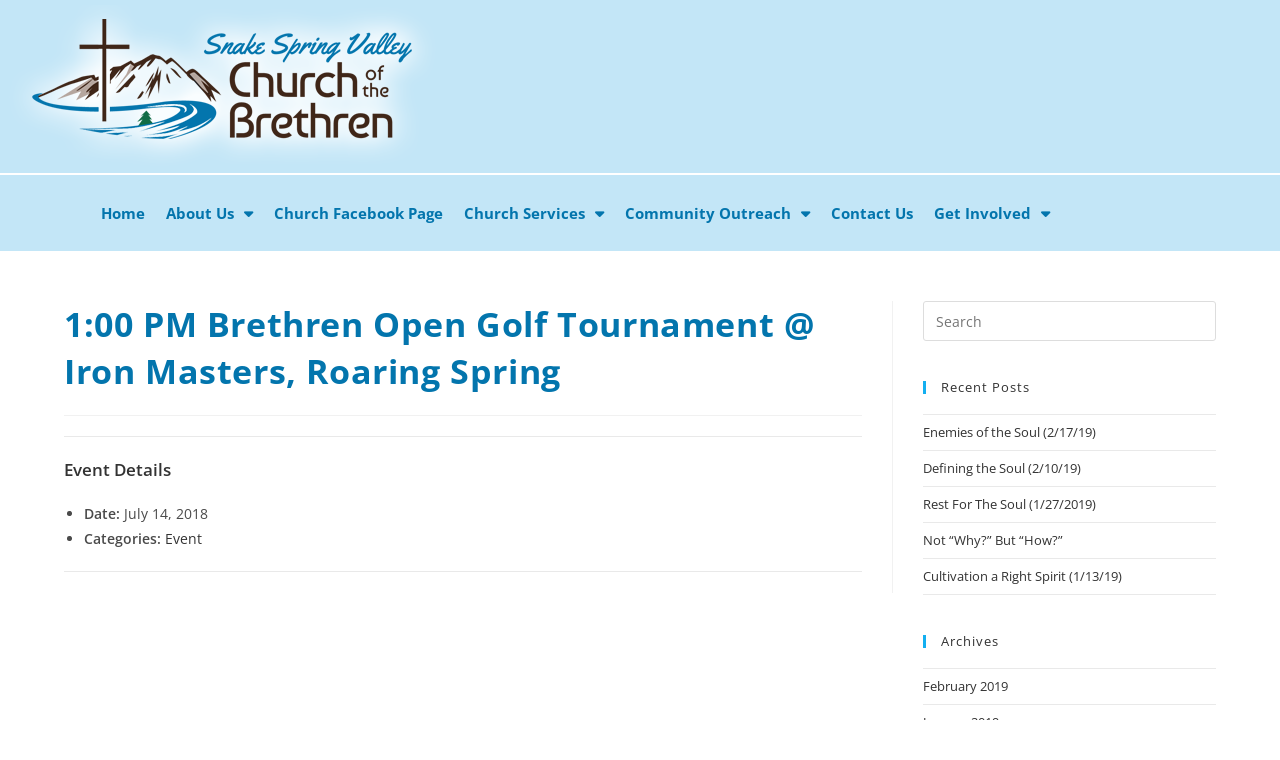

--- FILE ---
content_type: text/html; charset=UTF-8
request_url: https://ssvcob.com/events/event/100-pm-brethren-open-golf-tournament-iron-masters-roaring-spring/
body_size: 14635
content:
<!DOCTYPE html>
<html class="html" lang="en-US">
<head>
	<meta charset="UTF-8">
	<link rel="profile" href="https://gmpg.org/xfn/11">

	<meta name='robots' content='index, follow, max-image-preview:large, max-snippet:-1, max-video-preview:-1' />
	<style>img:is([sizes="auto" i], [sizes^="auto," i]) { contain-intrinsic-size: 3000px 1500px }</style>
	<meta name="viewport" content="width=device-width, initial-scale=1">
	<!-- This site is optimized with the Yoast SEO plugin v26.8 - https://yoast.com/product/yoast-seo-wordpress/ -->
	<title>1:00 PM Brethren Open Golf Tournament @ Iron Masters, Roaring Spring - Snake Spring Valley Church of the Brethren</title>
	<link rel="canonical" href="https://ssvcob.com/events/event/100-pm-brethren-open-golf-tournament-iron-masters-roaring-spring/" />
	<meta property="og:locale" content="en_US" />
	<meta property="og:type" content="article" />
	<meta property="og:title" content="1:00 PM Brethren Open Golf Tournament @ Iron Masters, Roaring Spring - Snake Spring Valley Church of the Brethren" />
	<meta property="og:description" content="Event Details Date: July 14, 2018 Categories: Event" />
	<meta property="og:url" content="https://ssvcob.com/events/event/100-pm-brethren-open-golf-tournament-iron-masters-roaring-spring/" />
	<meta property="og:site_name" content="Snake Spring Valley Church of the Brethren" />
	<meta name="twitter:card" content="summary_large_image" />
	<script type="application/ld+json" class="yoast-schema-graph">{"@context":"https://schema.org","@graph":[{"@type":"WebPage","@id":"https://ssvcob.com/events/event/100-pm-brethren-open-golf-tournament-iron-masters-roaring-spring/","url":"https://ssvcob.com/events/event/100-pm-brethren-open-golf-tournament-iron-masters-roaring-spring/","name":"1:00 PM Brethren Open Golf Tournament @ Iron Masters, Roaring Spring - Snake Spring Valley Church of the Brethren","isPartOf":{"@id":"https://ssvcob.com/#website"},"datePublished":"2018-07-13T15:15:11+00:00","breadcrumb":{"@id":"https://ssvcob.com/events/event/100-pm-brethren-open-golf-tournament-iron-masters-roaring-spring/#breadcrumb"},"inLanguage":"en-US","potentialAction":[{"@type":"ReadAction","target":["https://ssvcob.com/events/event/100-pm-brethren-open-golf-tournament-iron-masters-roaring-spring/"]}]},{"@type":"BreadcrumbList","@id":"https://ssvcob.com/events/event/100-pm-brethren-open-golf-tournament-iron-masters-roaring-spring/#breadcrumb","itemListElement":[{"@type":"ListItem","position":1,"name":"Home","item":"https://ssvcob.com/"},{"@type":"ListItem","position":2,"name":"Events","item":"https://ssvcob.com/events/event/"},{"@type":"ListItem","position":3,"name":"1:00 PM Brethren Open Golf Tournament @ Iron Masters, Roaring Spring"}]},{"@type":"WebSite","@id":"https://ssvcob.com/#website","url":"https://ssvcob.com/","name":"Snake Spring Valley Church of the Brethren","description":"","potentialAction":[{"@type":"SearchAction","target":{"@type":"EntryPoint","urlTemplate":"https://ssvcob.com/?s={search_term_string}"},"query-input":{"@type":"PropertyValueSpecification","valueRequired":true,"valueName":"search_term_string"}}],"inLanguage":"en-US"}]}</script>
	<!-- / Yoast SEO plugin. -->


<link rel='dns-prefetch' href='//fonts.googleapis.com' />
<link rel="alternate" type="application/rss+xml" title="Snake Spring Valley Church of the Brethren &raquo; Feed" href="https://ssvcob.com/feed/" />
<script>
window._wpemojiSettings = {"baseUrl":"https:\/\/s.w.org\/images\/core\/emoji\/16.0.1\/72x72\/","ext":".png","svgUrl":"https:\/\/s.w.org\/images\/core\/emoji\/16.0.1\/svg\/","svgExt":".svg","source":{"concatemoji":"https:\/\/ssvcob.com\/wp-includes\/js\/wp-emoji-release.min.js?ver=6.8.3"}};
/*! This file is auto-generated */
!function(s,n){var o,i,e;function c(e){try{var t={supportTests:e,timestamp:(new Date).valueOf()};sessionStorage.setItem(o,JSON.stringify(t))}catch(e){}}function p(e,t,n){e.clearRect(0,0,e.canvas.width,e.canvas.height),e.fillText(t,0,0);var t=new Uint32Array(e.getImageData(0,0,e.canvas.width,e.canvas.height).data),a=(e.clearRect(0,0,e.canvas.width,e.canvas.height),e.fillText(n,0,0),new Uint32Array(e.getImageData(0,0,e.canvas.width,e.canvas.height).data));return t.every(function(e,t){return e===a[t]})}function u(e,t){e.clearRect(0,0,e.canvas.width,e.canvas.height),e.fillText(t,0,0);for(var n=e.getImageData(16,16,1,1),a=0;a<n.data.length;a++)if(0!==n.data[a])return!1;return!0}function f(e,t,n,a){switch(t){case"flag":return n(e,"\ud83c\udff3\ufe0f\u200d\u26a7\ufe0f","\ud83c\udff3\ufe0f\u200b\u26a7\ufe0f")?!1:!n(e,"\ud83c\udde8\ud83c\uddf6","\ud83c\udde8\u200b\ud83c\uddf6")&&!n(e,"\ud83c\udff4\udb40\udc67\udb40\udc62\udb40\udc65\udb40\udc6e\udb40\udc67\udb40\udc7f","\ud83c\udff4\u200b\udb40\udc67\u200b\udb40\udc62\u200b\udb40\udc65\u200b\udb40\udc6e\u200b\udb40\udc67\u200b\udb40\udc7f");case"emoji":return!a(e,"\ud83e\udedf")}return!1}function g(e,t,n,a){var r="undefined"!=typeof WorkerGlobalScope&&self instanceof WorkerGlobalScope?new OffscreenCanvas(300,150):s.createElement("canvas"),o=r.getContext("2d",{willReadFrequently:!0}),i=(o.textBaseline="top",o.font="600 32px Arial",{});return e.forEach(function(e){i[e]=t(o,e,n,a)}),i}function t(e){var t=s.createElement("script");t.src=e,t.defer=!0,s.head.appendChild(t)}"undefined"!=typeof Promise&&(o="wpEmojiSettingsSupports",i=["flag","emoji"],n.supports={everything:!0,everythingExceptFlag:!0},e=new Promise(function(e){s.addEventListener("DOMContentLoaded",e,{once:!0})}),new Promise(function(t){var n=function(){try{var e=JSON.parse(sessionStorage.getItem(o));if("object"==typeof e&&"number"==typeof e.timestamp&&(new Date).valueOf()<e.timestamp+604800&&"object"==typeof e.supportTests)return e.supportTests}catch(e){}return null}();if(!n){if("undefined"!=typeof Worker&&"undefined"!=typeof OffscreenCanvas&&"undefined"!=typeof URL&&URL.createObjectURL&&"undefined"!=typeof Blob)try{var e="postMessage("+g.toString()+"("+[JSON.stringify(i),f.toString(),p.toString(),u.toString()].join(",")+"));",a=new Blob([e],{type:"text/javascript"}),r=new Worker(URL.createObjectURL(a),{name:"wpTestEmojiSupports"});return void(r.onmessage=function(e){c(n=e.data),r.terminate(),t(n)})}catch(e){}c(n=g(i,f,p,u))}t(n)}).then(function(e){for(var t in e)n.supports[t]=e[t],n.supports.everything=n.supports.everything&&n.supports[t],"flag"!==t&&(n.supports.everythingExceptFlag=n.supports.everythingExceptFlag&&n.supports[t]);n.supports.everythingExceptFlag=n.supports.everythingExceptFlag&&!n.supports.flag,n.DOMReady=!1,n.readyCallback=function(){n.DOMReady=!0}}).then(function(){return e}).then(function(){var e;n.supports.everything||(n.readyCallback(),(e=n.source||{}).concatemoji?t(e.concatemoji):e.wpemoji&&e.twemoji&&(t(e.twemoji),t(e.wpemoji)))}))}((window,document),window._wpemojiSettings);
</script>
<link rel='stylesheet' id='eo-leaflet.js-css' href='https://ssvcob.com/wp-content/plugins/event-organiser/lib/leaflet/leaflet.min.css?ver=1.4.0' media='all' />
<style id='eo-leaflet.js-inline-css'>
.leaflet-popup-close-button{box-shadow:none!important;}
</style>
<link rel='stylesheet' id='formidable-css' href='https://ssvcob.com/wp-content/plugins/formidable/css/formidableforms.css?ver=1141102' media='all' />
<style id='wp-emoji-styles-inline-css'>

	img.wp-smiley, img.emoji {
		display: inline !important;
		border: none !important;
		box-shadow: none !important;
		height: 1em !important;
		width: 1em !important;
		margin: 0 0.07em !important;
		vertical-align: -0.1em !important;
		background: none !important;
		padding: 0 !important;
	}
</style>
<link rel='stylesheet' id='wp-block-library-css' href='https://ssvcob.com/wp-includes/css/dist/block-library/style.min.css?ver=6.8.3' media='all' />
<style id='wp-block-library-theme-inline-css'>
.wp-block-audio :where(figcaption){color:#555;font-size:13px;text-align:center}.is-dark-theme .wp-block-audio :where(figcaption){color:#ffffffa6}.wp-block-audio{margin:0 0 1em}.wp-block-code{border:1px solid #ccc;border-radius:4px;font-family:Menlo,Consolas,monaco,monospace;padding:.8em 1em}.wp-block-embed :where(figcaption){color:#555;font-size:13px;text-align:center}.is-dark-theme .wp-block-embed :where(figcaption){color:#ffffffa6}.wp-block-embed{margin:0 0 1em}.blocks-gallery-caption{color:#555;font-size:13px;text-align:center}.is-dark-theme .blocks-gallery-caption{color:#ffffffa6}:root :where(.wp-block-image figcaption){color:#555;font-size:13px;text-align:center}.is-dark-theme :root :where(.wp-block-image figcaption){color:#ffffffa6}.wp-block-image{margin:0 0 1em}.wp-block-pullquote{border-bottom:4px solid;border-top:4px solid;color:currentColor;margin-bottom:1.75em}.wp-block-pullquote cite,.wp-block-pullquote footer,.wp-block-pullquote__citation{color:currentColor;font-size:.8125em;font-style:normal;text-transform:uppercase}.wp-block-quote{border-left:.25em solid;margin:0 0 1.75em;padding-left:1em}.wp-block-quote cite,.wp-block-quote footer{color:currentColor;font-size:.8125em;font-style:normal;position:relative}.wp-block-quote:where(.has-text-align-right){border-left:none;border-right:.25em solid;padding-left:0;padding-right:1em}.wp-block-quote:where(.has-text-align-center){border:none;padding-left:0}.wp-block-quote.is-large,.wp-block-quote.is-style-large,.wp-block-quote:where(.is-style-plain){border:none}.wp-block-search .wp-block-search__label{font-weight:700}.wp-block-search__button{border:1px solid #ccc;padding:.375em .625em}:where(.wp-block-group.has-background){padding:1.25em 2.375em}.wp-block-separator.has-css-opacity{opacity:.4}.wp-block-separator{border:none;border-bottom:2px solid;margin-left:auto;margin-right:auto}.wp-block-separator.has-alpha-channel-opacity{opacity:1}.wp-block-separator:not(.is-style-wide):not(.is-style-dots){width:100px}.wp-block-separator.has-background:not(.is-style-dots){border-bottom:none;height:1px}.wp-block-separator.has-background:not(.is-style-wide):not(.is-style-dots){height:2px}.wp-block-table{margin:0 0 1em}.wp-block-table td,.wp-block-table th{word-break:normal}.wp-block-table :where(figcaption){color:#555;font-size:13px;text-align:center}.is-dark-theme .wp-block-table :where(figcaption){color:#ffffffa6}.wp-block-video :where(figcaption){color:#555;font-size:13px;text-align:center}.is-dark-theme .wp-block-video :where(figcaption){color:#ffffffa6}.wp-block-video{margin:0 0 1em}:root :where(.wp-block-template-part.has-background){margin-bottom:0;margin-top:0;padding:1.25em 2.375em}
</style>
<style id='classic-theme-styles-inline-css'>
/*! This file is auto-generated */
.wp-block-button__link{color:#fff;background-color:#32373c;border-radius:9999px;box-shadow:none;text-decoration:none;padding:calc(.667em + 2px) calc(1.333em + 2px);font-size:1.125em}.wp-block-file__button{background:#32373c;color:#fff;text-decoration:none}
</style>
<style id='global-styles-inline-css'>
:root{--wp--preset--aspect-ratio--square: 1;--wp--preset--aspect-ratio--4-3: 4/3;--wp--preset--aspect-ratio--3-4: 3/4;--wp--preset--aspect-ratio--3-2: 3/2;--wp--preset--aspect-ratio--2-3: 2/3;--wp--preset--aspect-ratio--16-9: 16/9;--wp--preset--aspect-ratio--9-16: 9/16;--wp--preset--color--black: #000000;--wp--preset--color--cyan-bluish-gray: #abb8c3;--wp--preset--color--white: #ffffff;--wp--preset--color--pale-pink: #f78da7;--wp--preset--color--vivid-red: #cf2e2e;--wp--preset--color--luminous-vivid-orange: #ff6900;--wp--preset--color--luminous-vivid-amber: #fcb900;--wp--preset--color--light-green-cyan: #7bdcb5;--wp--preset--color--vivid-green-cyan: #00d084;--wp--preset--color--pale-cyan-blue: #8ed1fc;--wp--preset--color--vivid-cyan-blue: #0693e3;--wp--preset--color--vivid-purple: #9b51e0;--wp--preset--gradient--vivid-cyan-blue-to-vivid-purple: linear-gradient(135deg,rgba(6,147,227,1) 0%,rgb(155,81,224) 100%);--wp--preset--gradient--light-green-cyan-to-vivid-green-cyan: linear-gradient(135deg,rgb(122,220,180) 0%,rgb(0,208,130) 100%);--wp--preset--gradient--luminous-vivid-amber-to-luminous-vivid-orange: linear-gradient(135deg,rgba(252,185,0,1) 0%,rgba(255,105,0,1) 100%);--wp--preset--gradient--luminous-vivid-orange-to-vivid-red: linear-gradient(135deg,rgba(255,105,0,1) 0%,rgb(207,46,46) 100%);--wp--preset--gradient--very-light-gray-to-cyan-bluish-gray: linear-gradient(135deg,rgb(238,238,238) 0%,rgb(169,184,195) 100%);--wp--preset--gradient--cool-to-warm-spectrum: linear-gradient(135deg,rgb(74,234,220) 0%,rgb(151,120,209) 20%,rgb(207,42,186) 40%,rgb(238,44,130) 60%,rgb(251,105,98) 80%,rgb(254,248,76) 100%);--wp--preset--gradient--blush-light-purple: linear-gradient(135deg,rgb(255,206,236) 0%,rgb(152,150,240) 100%);--wp--preset--gradient--blush-bordeaux: linear-gradient(135deg,rgb(254,205,165) 0%,rgb(254,45,45) 50%,rgb(107,0,62) 100%);--wp--preset--gradient--luminous-dusk: linear-gradient(135deg,rgb(255,203,112) 0%,rgb(199,81,192) 50%,rgb(65,88,208) 100%);--wp--preset--gradient--pale-ocean: linear-gradient(135deg,rgb(255,245,203) 0%,rgb(182,227,212) 50%,rgb(51,167,181) 100%);--wp--preset--gradient--electric-grass: linear-gradient(135deg,rgb(202,248,128) 0%,rgb(113,206,126) 100%);--wp--preset--gradient--midnight: linear-gradient(135deg,rgb(2,3,129) 0%,rgb(40,116,252) 100%);--wp--preset--font-size--small: 13px;--wp--preset--font-size--medium: 20px;--wp--preset--font-size--large: 36px;--wp--preset--font-size--x-large: 42px;--wp--preset--spacing--20: 0.44rem;--wp--preset--spacing--30: 0.67rem;--wp--preset--spacing--40: 1rem;--wp--preset--spacing--50: 1.5rem;--wp--preset--spacing--60: 2.25rem;--wp--preset--spacing--70: 3.38rem;--wp--preset--spacing--80: 5.06rem;--wp--preset--shadow--natural: 6px 6px 9px rgba(0, 0, 0, 0.2);--wp--preset--shadow--deep: 12px 12px 50px rgba(0, 0, 0, 0.4);--wp--preset--shadow--sharp: 6px 6px 0px rgba(0, 0, 0, 0.2);--wp--preset--shadow--outlined: 6px 6px 0px -3px rgba(255, 255, 255, 1), 6px 6px rgba(0, 0, 0, 1);--wp--preset--shadow--crisp: 6px 6px 0px rgba(0, 0, 0, 1);}:where(.is-layout-flex){gap: 0.5em;}:where(.is-layout-grid){gap: 0.5em;}body .is-layout-flex{display: flex;}.is-layout-flex{flex-wrap: wrap;align-items: center;}.is-layout-flex > :is(*, div){margin: 0;}body .is-layout-grid{display: grid;}.is-layout-grid > :is(*, div){margin: 0;}:where(.wp-block-columns.is-layout-flex){gap: 2em;}:where(.wp-block-columns.is-layout-grid){gap: 2em;}:where(.wp-block-post-template.is-layout-flex){gap: 1.25em;}:where(.wp-block-post-template.is-layout-grid){gap: 1.25em;}.has-black-color{color: var(--wp--preset--color--black) !important;}.has-cyan-bluish-gray-color{color: var(--wp--preset--color--cyan-bluish-gray) !important;}.has-white-color{color: var(--wp--preset--color--white) !important;}.has-pale-pink-color{color: var(--wp--preset--color--pale-pink) !important;}.has-vivid-red-color{color: var(--wp--preset--color--vivid-red) !important;}.has-luminous-vivid-orange-color{color: var(--wp--preset--color--luminous-vivid-orange) !important;}.has-luminous-vivid-amber-color{color: var(--wp--preset--color--luminous-vivid-amber) !important;}.has-light-green-cyan-color{color: var(--wp--preset--color--light-green-cyan) !important;}.has-vivid-green-cyan-color{color: var(--wp--preset--color--vivid-green-cyan) !important;}.has-pale-cyan-blue-color{color: var(--wp--preset--color--pale-cyan-blue) !important;}.has-vivid-cyan-blue-color{color: var(--wp--preset--color--vivid-cyan-blue) !important;}.has-vivid-purple-color{color: var(--wp--preset--color--vivid-purple) !important;}.has-black-background-color{background-color: var(--wp--preset--color--black) !important;}.has-cyan-bluish-gray-background-color{background-color: var(--wp--preset--color--cyan-bluish-gray) !important;}.has-white-background-color{background-color: var(--wp--preset--color--white) !important;}.has-pale-pink-background-color{background-color: var(--wp--preset--color--pale-pink) !important;}.has-vivid-red-background-color{background-color: var(--wp--preset--color--vivid-red) !important;}.has-luminous-vivid-orange-background-color{background-color: var(--wp--preset--color--luminous-vivid-orange) !important;}.has-luminous-vivid-amber-background-color{background-color: var(--wp--preset--color--luminous-vivid-amber) !important;}.has-light-green-cyan-background-color{background-color: var(--wp--preset--color--light-green-cyan) !important;}.has-vivid-green-cyan-background-color{background-color: var(--wp--preset--color--vivid-green-cyan) !important;}.has-pale-cyan-blue-background-color{background-color: var(--wp--preset--color--pale-cyan-blue) !important;}.has-vivid-cyan-blue-background-color{background-color: var(--wp--preset--color--vivid-cyan-blue) !important;}.has-vivid-purple-background-color{background-color: var(--wp--preset--color--vivid-purple) !important;}.has-black-border-color{border-color: var(--wp--preset--color--black) !important;}.has-cyan-bluish-gray-border-color{border-color: var(--wp--preset--color--cyan-bluish-gray) !important;}.has-white-border-color{border-color: var(--wp--preset--color--white) !important;}.has-pale-pink-border-color{border-color: var(--wp--preset--color--pale-pink) !important;}.has-vivid-red-border-color{border-color: var(--wp--preset--color--vivid-red) !important;}.has-luminous-vivid-orange-border-color{border-color: var(--wp--preset--color--luminous-vivid-orange) !important;}.has-luminous-vivid-amber-border-color{border-color: var(--wp--preset--color--luminous-vivid-amber) !important;}.has-light-green-cyan-border-color{border-color: var(--wp--preset--color--light-green-cyan) !important;}.has-vivid-green-cyan-border-color{border-color: var(--wp--preset--color--vivid-green-cyan) !important;}.has-pale-cyan-blue-border-color{border-color: var(--wp--preset--color--pale-cyan-blue) !important;}.has-vivid-cyan-blue-border-color{border-color: var(--wp--preset--color--vivid-cyan-blue) !important;}.has-vivid-purple-border-color{border-color: var(--wp--preset--color--vivid-purple) !important;}.has-vivid-cyan-blue-to-vivid-purple-gradient-background{background: var(--wp--preset--gradient--vivid-cyan-blue-to-vivid-purple) !important;}.has-light-green-cyan-to-vivid-green-cyan-gradient-background{background: var(--wp--preset--gradient--light-green-cyan-to-vivid-green-cyan) !important;}.has-luminous-vivid-amber-to-luminous-vivid-orange-gradient-background{background: var(--wp--preset--gradient--luminous-vivid-amber-to-luminous-vivid-orange) !important;}.has-luminous-vivid-orange-to-vivid-red-gradient-background{background: var(--wp--preset--gradient--luminous-vivid-orange-to-vivid-red) !important;}.has-very-light-gray-to-cyan-bluish-gray-gradient-background{background: var(--wp--preset--gradient--very-light-gray-to-cyan-bluish-gray) !important;}.has-cool-to-warm-spectrum-gradient-background{background: var(--wp--preset--gradient--cool-to-warm-spectrum) !important;}.has-blush-light-purple-gradient-background{background: var(--wp--preset--gradient--blush-light-purple) !important;}.has-blush-bordeaux-gradient-background{background: var(--wp--preset--gradient--blush-bordeaux) !important;}.has-luminous-dusk-gradient-background{background: var(--wp--preset--gradient--luminous-dusk) !important;}.has-pale-ocean-gradient-background{background: var(--wp--preset--gradient--pale-ocean) !important;}.has-electric-grass-gradient-background{background: var(--wp--preset--gradient--electric-grass) !important;}.has-midnight-gradient-background{background: var(--wp--preset--gradient--midnight) !important;}.has-small-font-size{font-size: var(--wp--preset--font-size--small) !important;}.has-medium-font-size{font-size: var(--wp--preset--font-size--medium) !important;}.has-large-font-size{font-size: var(--wp--preset--font-size--large) !important;}.has-x-large-font-size{font-size: var(--wp--preset--font-size--x-large) !important;}
:where(.wp-block-post-template.is-layout-flex){gap: 1.25em;}:where(.wp-block-post-template.is-layout-grid){gap: 1.25em;}
:where(.wp-block-columns.is-layout-flex){gap: 2em;}:where(.wp-block-columns.is-layout-grid){gap: 2em;}
:root :where(.wp-block-pullquote){font-size: 1.5em;line-height: 1.6;}
</style>
<link rel='stylesheet' id='oceanwp-style-css' href='https://ssvcob.com/wp-content/themes/oceanwp/assets/css/style.min.css?ver=3.0' media='all' />
<link rel='stylesheet' id='child-style-css' href='https://ssvcob.com/wp-content/themes/EZTOUSE/style.css?ver=6.8.3' media='all' />
<link rel='stylesheet' id='elementor-frontend-css' href='https://ssvcob.com/wp-content/plugins/elementor/assets/css/frontend.min.css?ver=3.34.2' media='all' />
<link rel='stylesheet' id='elementor-post-78-css' href='https://ssvcob.com/wp-content/uploads/elementor/css/post-78.css?ver=1769059804' media='all' />
<link rel='stylesheet' id='elementor-post-80-css' href='https://ssvcob.com/wp-content/uploads/elementor/css/post-80.css?ver=1769059804' media='all' />
<link rel='stylesheet' id='font-awesome-css' href='https://ssvcob.com/wp-content/themes/oceanwp/assets/fonts/fontawesome/css/all.min.css?ver=6.7.2' media='all' />
<link rel='stylesheet' id='simple-line-icons-css' href='https://ssvcob.com/wp-content/themes/oceanwp/assets/css/third/simple-line-icons.min.css?ver=2.4.0' media='all' />
<link rel='stylesheet' id='oceanwp-google-font-open-sans-css' href='//fonts.googleapis.com/css?family=Open+Sans%3A100%2C200%2C300%2C400%2C500%2C600%2C700%2C800%2C900%2C100i%2C200i%2C300i%2C400i%2C500i%2C600i%2C700i%2C800i%2C900i&#038;subset=latin&#038;display=swap&#038;ver=6.8.3' media='all' />
<link rel='stylesheet' id='oe-widgets-style-css' href='https://ssvcob.com/wp-content/plugins/ocean-extra/assets/css/widgets.css?ver=6.8.3' media='all' />
<link rel='stylesheet' id='osh-styles-css' href='https://ssvcob.com/wp-content/plugins/ocean-sticky-header/assets/css/style.min.css?ver=6.8.3' media='all' />
<link rel='stylesheet' id='elementor-gf-local-opensans-css' href='https://ssvcob.com/wp-content/uploads/elementor/google-fonts/css/opensans.css?ver=1742256630' media='all' />
<script src="https://ssvcob.com/wp-includes/js/jquery/jquery.min.js?ver=3.7.1" id="jquery-core-js"></script>
<script src="https://ssvcob.com/wp-includes/js/jquery/jquery-migrate.min.js?ver=3.4.1" id="jquery-migrate-js"></script>
<link rel="https://api.w.org/" href="https://ssvcob.com/wp-json/" /><link rel="EditURI" type="application/rsd+xml" title="RSD" href="https://ssvcob.com/xmlrpc.php?rsd" />
<link rel='shortlink' href='https://ssvcob.com/?p=1721' />
<link rel="alternate" title="oEmbed (JSON)" type="application/json+oembed" href="https://ssvcob.com/wp-json/oembed/1.0/embed?url=https%3A%2F%2Fssvcob.com%2Fevents%2Fevent%2F100-pm-brethren-open-golf-tournament-iron-masters-roaring-spring%2F" />
<link rel="alternate" title="oEmbed (XML)" type="text/xml+oembed" href="https://ssvcob.com/wp-json/oembed/1.0/embed?url=https%3A%2F%2Fssvcob.com%2Fevents%2Fevent%2F100-pm-brethren-open-golf-tournament-iron-masters-roaring-spring%2F&#038;format=xml" />
<script>document.documentElement.className += " js";</script>
<meta name="generator" content="Elementor 3.34.2; features: additional_custom_breakpoints; settings: css_print_method-external, google_font-enabled, font_display-auto">
			<style>
				.e-con.e-parent:nth-of-type(n+4):not(.e-lazyloaded):not(.e-no-lazyload),
				.e-con.e-parent:nth-of-type(n+4):not(.e-lazyloaded):not(.e-no-lazyload) * {
					background-image: none !important;
				}
				@media screen and (max-height: 1024px) {
					.e-con.e-parent:nth-of-type(n+3):not(.e-lazyloaded):not(.e-no-lazyload),
					.e-con.e-parent:nth-of-type(n+3):not(.e-lazyloaded):not(.e-no-lazyload) * {
						background-image: none !important;
					}
				}
				@media screen and (max-height: 640px) {
					.e-con.e-parent:nth-of-type(n+2):not(.e-lazyloaded):not(.e-no-lazyload),
					.e-con.e-parent:nth-of-type(n+2):not(.e-lazyloaded):not(.e-no-lazyload) * {
						background-image: none !important;
					}
				}
			</style>
			<link rel="icon" href="https://ssvcob.com/wp-content/uploads/2018/07/ssvcob-favicon.png" sizes="32x32" />
<link rel="icon" href="https://ssvcob.com/wp-content/uploads/2018/07/ssvcob-favicon.png" sizes="192x192" />
<link rel="apple-touch-icon" href="https://ssvcob.com/wp-content/uploads/2018/07/ssvcob-favicon.png" />
<meta name="msapplication-TileImage" content="https://ssvcob.com/wp-content/uploads/2018/07/ssvcob-favicon.png" />
		<style id="wp-custom-css">
			.single-post-title{font-family:'Open Sans',sans-serif;color:#0375ad;font-weight:700}.entry-content p,.blog-entry-summary p{color:black;font-family:'Open Sans',sans-serif}.blog-entry.large-entry .blog-entry-readmore a{border:1px solid #0375ad;background-color:#c3e6f7;color:black}h3{color:black;font-weight:700}		</style>
		<!-- OceanWP CSS -->
<style type="text/css">
/* Colors */body .theme-button,body input[type="submit"],body button[type="submit"],body button,body .button,body div.wpforms-container-full .wpforms-form input[type=submit],body div.wpforms-container-full .wpforms-form button[type=submit],body div.wpforms-container-full .wpforms-form .wpforms-page-button,.woocommerce-cart .wp-element-button,.woocommerce-checkout .wp-element-button,.wp-block-button__link{border-color:#ffffff}body .theme-button:hover,body input[type="submit"]:hover,body button[type="submit"]:hover,body button:hover,body .button:hover,body div.wpforms-container-full .wpforms-form input[type=submit]:hover,body div.wpforms-container-full .wpforms-form input[type=submit]:active,body div.wpforms-container-full .wpforms-form button[type=submit]:hover,body div.wpforms-container-full .wpforms-form button[type=submit]:active,body div.wpforms-container-full .wpforms-form .wpforms-page-button:hover,body div.wpforms-container-full .wpforms-form .wpforms-page-button:active,.woocommerce-cart .wp-element-button:hover,.woocommerce-checkout .wp-element-button:hover,.wp-block-button__link:hover{border-color:#ffffff}/* OceanWP Style Settings CSS */.theme-button,input[type="submit"],button[type="submit"],button,.button,body div.wpforms-container-full .wpforms-form input[type=submit],body div.wpforms-container-full .wpforms-form button[type=submit],body div.wpforms-container-full .wpforms-form .wpforms-page-button{border-style:solid}.theme-button,input[type="submit"],button[type="submit"],button,.button,body div.wpforms-container-full .wpforms-form input[type=submit],body div.wpforms-container-full .wpforms-form button[type=submit],body div.wpforms-container-full .wpforms-form .wpforms-page-button{border-width:1px}form input[type="text"],form input[type="password"],form input[type="email"],form input[type="url"],form input[type="date"],form input[type="month"],form input[type="time"],form input[type="datetime"],form input[type="datetime-local"],form input[type="week"],form input[type="number"],form input[type="search"],form input[type="tel"],form input[type="color"],form select,form textarea,.woocommerce .woocommerce-checkout .select2-container--default .select2-selection--single{border-style:solid}body div.wpforms-container-full .wpforms-form input[type=date],body div.wpforms-container-full .wpforms-form input[type=datetime],body div.wpforms-container-full .wpforms-form input[type=datetime-local],body div.wpforms-container-full .wpforms-form input[type=email],body div.wpforms-container-full .wpforms-form input[type=month],body div.wpforms-container-full .wpforms-form input[type=number],body div.wpforms-container-full .wpforms-form input[type=password],body div.wpforms-container-full .wpforms-form input[type=range],body div.wpforms-container-full .wpforms-form input[type=search],body div.wpforms-container-full .wpforms-form input[type=tel],body div.wpforms-container-full .wpforms-form input[type=text],body div.wpforms-container-full .wpforms-form input[type=time],body div.wpforms-container-full .wpforms-form input[type=url],body div.wpforms-container-full .wpforms-form input[type=week],body div.wpforms-container-full .wpforms-form select,body div.wpforms-container-full .wpforms-form textarea{border-style:solid}form input[type="text"],form input[type="password"],form input[type="email"],form input[type="url"],form input[type="date"],form input[type="month"],form input[type="time"],form input[type="datetime"],form input[type="datetime-local"],form input[type="week"],form input[type="number"],form input[type="search"],form input[type="tel"],form input[type="color"],form select,form textarea{border-radius:3px}body div.wpforms-container-full .wpforms-form input[type=date],body div.wpforms-container-full .wpforms-form input[type=datetime],body div.wpforms-container-full .wpforms-form input[type=datetime-local],body div.wpforms-container-full .wpforms-form input[type=email],body div.wpforms-container-full .wpforms-form input[type=month],body div.wpforms-container-full .wpforms-form input[type=number],body div.wpforms-container-full .wpforms-form input[type=password],body div.wpforms-container-full .wpforms-form input[type=range],body div.wpforms-container-full .wpforms-form input[type=search],body div.wpforms-container-full .wpforms-form input[type=tel],body div.wpforms-container-full .wpforms-form input[type=text],body div.wpforms-container-full .wpforms-form input[type=time],body div.wpforms-container-full .wpforms-form input[type=url],body div.wpforms-container-full .wpforms-form input[type=week],body div.wpforms-container-full .wpforms-form select,body div.wpforms-container-full .wpforms-form textarea{border-radius:3px}/* Header */#site-header,.has-transparent-header .is-sticky #site-header,.has-vh-transparent .is-sticky #site-header.vertical-header,#searchform-header-replace{background-color:rgba(255,255,255,0)}#site-header.has-header-media .overlay-header-media{background-color:rgba(0,0,0,0.5)}/* Blog CSS */.blog-entry.post .blog-entry-header .entry-title a{color:#0375ad}.ocean-single-post-header ul.meta-item li a:hover{color:#333333}/* Footer Widgets */#footer-widgets{padding:0}#footer-widgets{background-color:rgba(34,34,34,0)}/* Typography */body{font-size:14px;line-height:1.8}h1,h2,h3,h4,h5,h6,.theme-heading,.widget-title,.oceanwp-widget-recent-posts-title,.comment-reply-title,.entry-title,.sidebar-box .widget-title{line-height:1.4}h1{font-size:23px;line-height:1.4}h2{font-size:20px;line-height:1.4}h3{font-size:18px;line-height:1.4}h4{font-size:17px;line-height:1.4}h5{font-size:14px;line-height:1.4}h6{font-size:15px;line-height:1.4}.page-header .page-header-title,.page-header.background-image-page-header .page-header-title{font-size:32px;line-height:1.4}.page-header .page-subheading{font-size:15px;line-height:1.8}.site-breadcrumbs,.site-breadcrumbs a{font-size:13px;line-height:1.4}#top-bar-content,#top-bar-social-alt{font-size:12px;line-height:1.8}#site-logo a.site-logo-text{font-size:24px;line-height:1.8}.dropdown-menu ul li a.menu-link,#site-header.full_screen-header .fs-dropdown-menu ul.sub-menu li a{font-size:12px;line-height:1.2;letter-spacing:.6px}.sidr-class-dropdown-menu li a,a.sidr-class-toggle-sidr-close,#mobile-dropdown ul li a,body #mobile-fullscreen ul li a{font-size:15px;line-height:1.8}.blog-entry.post .blog-entry-header .entry-title a{font-family:'Open Sans';font-size:24px;line-height:1.4;font-weight:700}.ocean-single-post-header .single-post-title{font-size:34px;line-height:1.4;letter-spacing:.6px}.ocean-single-post-header ul.meta-item li,.ocean-single-post-header ul.meta-item li a{font-size:13px;line-height:1.4;letter-spacing:.6px}.ocean-single-post-header .post-author-name,.ocean-single-post-header .post-author-name a{font-size:14px;line-height:1.4;letter-spacing:.6px}.ocean-single-post-header .post-author-description{font-size:12px;line-height:1.4;letter-spacing:.6px}.single-post .entry-title{font-family:'Open Sans';line-height:1.4;letter-spacing:.6px;font-weight:700}.single-post ul.meta li,.single-post ul.meta li a{font-size:14px;line-height:1.4;letter-spacing:.6px}.sidebar-box .widget-title,.sidebar-box.widget_block .wp-block-heading{font-size:13px;line-height:1;letter-spacing:1px}#footer-widgets .footer-box .widget-title{font-size:13px;line-height:1;letter-spacing:1px}#footer-bottom #copyright{font-size:12px;line-height:1}#footer-bottom #footer-bottom-menu{font-size:12px;line-height:1}.woocommerce-store-notice.demo_store{line-height:2;letter-spacing:1.5px}.demo_store .woocommerce-store-notice__dismiss-link{line-height:2;letter-spacing:1.5px}.woocommerce ul.products li.product li.title h2,.woocommerce ul.products li.product li.title a{font-size:14px;line-height:1.5}.woocommerce ul.products li.product li.category,.woocommerce ul.products li.product li.category a{font-size:12px;line-height:1}.woocommerce ul.products li.product .price{font-size:18px;line-height:1}.woocommerce ul.products li.product .button,.woocommerce ul.products li.product .product-inner .added_to_cart{font-size:12px;line-height:1.5;letter-spacing:1px}.woocommerce ul.products li.owp-woo-cond-notice span,.woocommerce ul.products li.owp-woo-cond-notice a{font-size:16px;line-height:1;letter-spacing:1px;font-weight:600;text-transform:capitalize}.woocommerce div.product .product_title{font-size:24px;line-height:1.4;letter-spacing:.6px}.woocommerce div.product p.price{font-size:36px;line-height:1}.woocommerce .owp-btn-normal .summary form button.button,.woocommerce .owp-btn-big .summary form button.button,.woocommerce .owp-btn-very-big .summary form button.button{font-size:12px;line-height:1.5;letter-spacing:1px;text-transform:uppercase}.woocommerce div.owp-woo-single-cond-notice span,.woocommerce div.owp-woo-single-cond-notice a{font-size:18px;line-height:2;letter-spacing:1.5px;font-weight:600;text-transform:capitalize}.ocean-preloader--active .preloader-after-content{font-size:20px;line-height:1.8;letter-spacing:.6px}
</style></head>

<body class="wp-singular event-template-default single single-event postid-1721 wp-embed-responsive wp-theme-oceanwp wp-child-theme-EZTOUSE oceanwp-theme dropdown-mobile no-header-border default-breakpoint has-sidebar content-right-sidebar page-header-disabled has-breadcrumbs elementor-default elementor-kit-2252" itemscope="itemscope" itemtype="https://schema.org/WebPage">

	
	
	<div id="outer-wrap" class="site clr">

		<a class="skip-link screen-reader-text" href="#main">Skip to content</a>

		
		<div id="wrap" class="clr">

			
			
<header id="site-header" class="custom-header clr fixed-scroll fixed-header has-sticky-mobile" data-height="74" itemscope="itemscope" itemtype="https://schema.org/WPHeader" role="banner">

	
		

<div id="site-header-inner" class="clr">

			<div data-elementor-type="wp-post" data-elementor-id="78" class="elementor elementor-78 elementor-bc-flex-widget" data-elementor-post-type="oceanwp_library">
						<section class="elementor-section elementor-top-section elementor-element elementor-element-9f760de elementor-section-stretched elementor-section-boxed elementor-section-height-default elementor-section-height-default" data-id="9f760de" data-element_type="section" data-settings="{&quot;stretch_section&quot;:&quot;section-stretched&quot;,&quot;background_background&quot;:&quot;classic&quot;}">
						<div class="elementor-container elementor-column-gap-no">
					<div class="elementor-column elementor-col-100 elementor-top-column elementor-element elementor-element-db68744" data-id="db68744" data-element_type="column">
			<div class="elementor-widget-wrap elementor-element-populated">
						<div class="elementor-element elementor-element-03524c8 elementor-widget elementor-widget-image" data-id="03524c8" data-element_type="widget" data-widget_type="image.default">
				<div class="elementor-widget-container">
																<a href="http://ssvcob.com/">
							<img width="434" height="163" src="https://ssvcob.com/wp-content/uploads/2018/06/header-logo.png" class="attachment-large size-large wp-image-83" alt="" srcset="https://ssvcob.com/wp-content/uploads/2018/06/header-logo.png 434w, https://ssvcob.com/wp-content/uploads/2018/06/header-logo-300x113.png 300w" sizes="(max-width: 434px) 100vw, 434px" />								</a>
															</div>
				</div>
					</div>
		</div>
					</div>
		</section>
				<section class="elementor-section elementor-top-section elementor-element elementor-element-1e4ae38 owp-sticky elementor-section-boxed elementor-section-height-default elementor-section-height-default" data-id="1e4ae38" data-element_type="section" data-settings="{&quot;background_background&quot;:&quot;classic&quot;}">
						<div class="elementor-container elementor-column-gap-default">
					<div class="elementor-column elementor-col-100 elementor-top-column elementor-element elementor-element-1c8e6d2" data-id="1c8e6d2" data-element_type="column">
			<div class="elementor-widget-wrap elementor-element-populated">
						<div class="elementor-element elementor-element-736c507 elementor-nav-menu__align-center elementor-nav-menu--dropdown-tablet elementor-nav-menu__text-align-aside elementor-nav-menu--toggle elementor-nav-menu--burger elementor-widget elementor-widget-nav-menu" data-id="736c507" data-element_type="widget" data-settings="{&quot;layout&quot;:&quot;horizontal&quot;,&quot;submenu_icon&quot;:{&quot;value&quot;:&quot;&lt;i class=\&quot;fa fa-caret-down\&quot; aria-hidden=\&quot;true\&quot;&gt;&lt;\/i&gt;&quot;,&quot;library&quot;:&quot;fa-solid&quot;},&quot;toggle&quot;:&quot;burger&quot;}" data-widget_type="nav-menu.default">
				<div class="elementor-widget-container">
								<nav aria-label="Menu" class="elementor-nav-menu--main elementor-nav-menu__container elementor-nav-menu--layout-horizontal e--pointer-double-line e--animation-fade">
				<ul id="menu-1-736c507" class="elementor-nav-menu"><li class="menu-item menu-item-type-custom menu-item-object-custom menu-item-home menu-item-54"><a href="https://ssvcob.com/" class="elementor-item">Home</a></li>
<li class="menu-item menu-item-type-custom menu-item-object-custom menu-item-has-children menu-item-183"><a href="#" class="elementor-item elementor-item-anchor">About Us</a>
<ul class="sub-menu elementor-nav-menu--dropdown">
	<li class="menu-item menu-item-type-post_type menu-item-object-page menu-item-72"><a href="https://ssvcob.com/who-we-are/" class="elementor-sub-item">Who We Are</a></li>
	<li class="menu-item menu-item-type-post_type menu-item-object-page menu-item-73"><a href="https://ssvcob.com/worship/" class="elementor-sub-item">Worship</a></li>
	<li class="menu-item menu-item-type-post_type menu-item-object-page menu-item-62"><a href="https://ssvcob.com/faq/" class="elementor-sub-item">FAQ</a></li>
</ul>
</li>
<li class="menu-item menu-item-type-post_type menu-item-object-page menu-item-56"><a href="https://ssvcob.com/church-blog/" class="elementor-item">Church Facebook Page</a></li>
<li class="menu-item menu-item-type-custom menu-item-object-custom menu-item-has-children menu-item-184"><a href="#" class="elementor-item elementor-item-anchor">Church Services</a>
<ul class="sub-menu elementor-nav-menu--dropdown">
	<li class="menu-item menu-item-type-post_type menu-item-object-page menu-item-66"><a href="https://ssvcob.com/ministries/" class="elementor-sub-item">Ministries</a></li>
	<li class="menu-item menu-item-type-post_type menu-item-object-page menu-item-69"><a href="https://ssvcob.com/sunday-school/" class="elementor-sub-item">Sunday School</a></li>
	<li class="menu-item menu-item-type-post_type menu-item-object-page menu-item-55"><a href="https://ssvcob.com/bible-study/" class="elementor-sub-item">Bible Study</a></li>
	<li class="menu-item menu-item-type-post_type menu-item-object-page menu-item-74"><a href="https://ssvcob.com/youth-activities/" class="elementor-sub-item">Youth Activities</a></li>
	<li class="menu-item menu-item-type-post_type menu-item-object-page menu-item-70"><a href="https://ssvcob.com/vacation-bible-school/" class="elementor-sub-item">Vacation Bible School</a></li>
	<li class="menu-item menu-item-type-post_type menu-item-object-page menu-item-57"><a href="https://ssvcob.com/church-camp/" class="elementor-sub-item">Church Camp</a></li>
	<li class="menu-item menu-item-type-post_type menu-item-object-page menu-item-58"><a href="https://ssvcob.com/church-choirs/" class="elementor-sub-item">Church Choirs</a></li>
</ul>
</li>
<li class="menu-item menu-item-type-custom menu-item-object-custom menu-item-has-children menu-item-186"><a href="#" class="elementor-item elementor-item-anchor">Community Outreach</a>
<ul class="sub-menu elementor-nav-menu--dropdown">
	<li class="menu-item menu-item-type-post_type menu-item-object-page menu-item-77"><a href="https://ssvcob.com/congregational-life/" class="elementor-sub-item">Congregational Life</a></li>
	<li class="menu-item menu-item-type-post_type menu-item-object-page menu-item-165"><a href="https://ssvcob.com/events-calendar/" class="elementor-sub-item">Events Calendar</a></li>
	<li class="menu-item menu-item-type-post_type menu-item-object-page menu-item-59"><a href="https://ssvcob.com/community-resources/" class="elementor-sub-item">Community Resources</a></li>
</ul>
</li>
<li class="menu-item menu-item-type-post_type menu-item-object-page menu-item-60"><a href="https://ssvcob.com/contact-us/" class="elementor-item">Contact Us</a></li>
<li class="menu-item menu-item-type-custom menu-item-object-custom menu-item-has-children menu-item-187"><a href="#" class="elementor-item elementor-item-anchor">Get Involved</a>
<ul class="sub-menu elementor-nav-menu--dropdown">
	<li class="menu-item menu-item-type-post_type menu-item-object-page menu-item-64"><a href="https://ssvcob.com/give/" class="elementor-sub-item">Give</a></li>
	<li class="menu-item menu-item-type-post_type menu-item-object-page menu-item-68"><a href="https://ssvcob.com/serve/" class="elementor-sub-item">Serve</a></li>
</ul>
</li>
</ul>			</nav>
					<div class="elementor-menu-toggle" role="button" tabindex="0" aria-label="Menu Toggle" aria-expanded="false">
			<i aria-hidden="true" role="presentation" class="elementor-menu-toggle__icon--open eicon-menu-bar"></i><i aria-hidden="true" role="presentation" class="elementor-menu-toggle__icon--close eicon-close"></i>		</div>
					<nav class="elementor-nav-menu--dropdown elementor-nav-menu__container" aria-hidden="true">
				<ul id="menu-2-736c507" class="elementor-nav-menu"><li class="menu-item menu-item-type-custom menu-item-object-custom menu-item-home menu-item-54"><a href="https://ssvcob.com/" class="elementor-item" tabindex="-1">Home</a></li>
<li class="menu-item menu-item-type-custom menu-item-object-custom menu-item-has-children menu-item-183"><a href="#" class="elementor-item elementor-item-anchor" tabindex="-1">About Us</a>
<ul class="sub-menu elementor-nav-menu--dropdown">
	<li class="menu-item menu-item-type-post_type menu-item-object-page menu-item-72"><a href="https://ssvcob.com/who-we-are/" class="elementor-sub-item" tabindex="-1">Who We Are</a></li>
	<li class="menu-item menu-item-type-post_type menu-item-object-page menu-item-73"><a href="https://ssvcob.com/worship/" class="elementor-sub-item" tabindex="-1">Worship</a></li>
	<li class="menu-item menu-item-type-post_type menu-item-object-page menu-item-62"><a href="https://ssvcob.com/faq/" class="elementor-sub-item" tabindex="-1">FAQ</a></li>
</ul>
</li>
<li class="menu-item menu-item-type-post_type menu-item-object-page menu-item-56"><a href="https://ssvcob.com/church-blog/" class="elementor-item" tabindex="-1">Church Facebook Page</a></li>
<li class="menu-item menu-item-type-custom menu-item-object-custom menu-item-has-children menu-item-184"><a href="#" class="elementor-item elementor-item-anchor" tabindex="-1">Church Services</a>
<ul class="sub-menu elementor-nav-menu--dropdown">
	<li class="menu-item menu-item-type-post_type menu-item-object-page menu-item-66"><a href="https://ssvcob.com/ministries/" class="elementor-sub-item" tabindex="-1">Ministries</a></li>
	<li class="menu-item menu-item-type-post_type menu-item-object-page menu-item-69"><a href="https://ssvcob.com/sunday-school/" class="elementor-sub-item" tabindex="-1">Sunday School</a></li>
	<li class="menu-item menu-item-type-post_type menu-item-object-page menu-item-55"><a href="https://ssvcob.com/bible-study/" class="elementor-sub-item" tabindex="-1">Bible Study</a></li>
	<li class="menu-item menu-item-type-post_type menu-item-object-page menu-item-74"><a href="https://ssvcob.com/youth-activities/" class="elementor-sub-item" tabindex="-1">Youth Activities</a></li>
	<li class="menu-item menu-item-type-post_type menu-item-object-page menu-item-70"><a href="https://ssvcob.com/vacation-bible-school/" class="elementor-sub-item" tabindex="-1">Vacation Bible School</a></li>
	<li class="menu-item menu-item-type-post_type menu-item-object-page menu-item-57"><a href="https://ssvcob.com/church-camp/" class="elementor-sub-item" tabindex="-1">Church Camp</a></li>
	<li class="menu-item menu-item-type-post_type menu-item-object-page menu-item-58"><a href="https://ssvcob.com/church-choirs/" class="elementor-sub-item" tabindex="-1">Church Choirs</a></li>
</ul>
</li>
<li class="menu-item menu-item-type-custom menu-item-object-custom menu-item-has-children menu-item-186"><a href="#" class="elementor-item elementor-item-anchor" tabindex="-1">Community Outreach</a>
<ul class="sub-menu elementor-nav-menu--dropdown">
	<li class="menu-item menu-item-type-post_type menu-item-object-page menu-item-77"><a href="https://ssvcob.com/congregational-life/" class="elementor-sub-item" tabindex="-1">Congregational Life</a></li>
	<li class="menu-item menu-item-type-post_type menu-item-object-page menu-item-165"><a href="https://ssvcob.com/events-calendar/" class="elementor-sub-item" tabindex="-1">Events Calendar</a></li>
	<li class="menu-item menu-item-type-post_type menu-item-object-page menu-item-59"><a href="https://ssvcob.com/community-resources/" class="elementor-sub-item" tabindex="-1">Community Resources</a></li>
</ul>
</li>
<li class="menu-item menu-item-type-post_type menu-item-object-page menu-item-60"><a href="https://ssvcob.com/contact-us/" class="elementor-item" tabindex="-1">Contact Us</a></li>
<li class="menu-item menu-item-type-custom menu-item-object-custom menu-item-has-children menu-item-187"><a href="#" class="elementor-item elementor-item-anchor" tabindex="-1">Get Involved</a>
<ul class="sub-menu elementor-nav-menu--dropdown">
	<li class="menu-item menu-item-type-post_type menu-item-object-page menu-item-64"><a href="https://ssvcob.com/give/" class="elementor-sub-item" tabindex="-1">Give</a></li>
	<li class="menu-item menu-item-type-post_type menu-item-object-page menu-item-68"><a href="https://ssvcob.com/serve/" class="elementor-sub-item" tabindex="-1">Serve</a></li>
</ul>
</li>
</ul>			</nav>
						</div>
				</div>
					</div>
		</div>
					</div>
		</section>
				</div>
		
</div>


<div id="mobile-dropdown" class="clr" >

	<nav class="clr" itemscope="itemscope" itemtype="https://schema.org/SiteNavigationElement">

		<div class="menu"><li class="page_item page-item-29"><a href="https://ssvcob.com/bible-study/">Bible Study</a></li>
<li class="page_item page-item-35"><a href="https://ssvcob.com/church-camp/">Church Camp</a></li>
<li class="page_item page-item-37"><a href="https://ssvcob.com/church-choirs/">Church Choirs</a></li>
<li class="page_item page-item-22"><a href="https://ssvcob.com/church-blog/">Church Facebook Page</a></li>
<li class="page_item page-item-46"><a href="https://ssvcob.com/community-resources/">Community Resources</a></li>
<li class="page_item page-item-75"><a href="https://ssvcob.com/congregational-life/">Congregational Life</a></li>
<li class="page_item page-item-42"><a href="https://ssvcob.com/contact-us/">Contact Us</a></li>
<li class="page_item page-item-162"><a href="https://ssvcob.com/events-calendar/">Events Calendar</a></li>
<li class="page_item page-item-18"><a href="https://ssvcob.com/faq/">FAQ</a></li>
<li class="page_item page-item-2057"><a href="https://ssvcob.com/gallery-of-photos/">Gallery of Photos</a></li>
<li class="page_item page-item-50"><a href="https://ssvcob.com/give/">Give</a></li>
<li class="page_item page-item-11"><a href="https://ssvcob.com/">Home</a></li>
<li class="page_item page-item-25"><a href="https://ssvcob.com/ministries/">Ministries</a></li>
<li class="page_item page-item-52"><a href="https://ssvcob.com/serve/">Serve</a></li>
<li class="page_item page-item-27"><a href="https://ssvcob.com/sunday-school/">Sunday School</a></li>
<li class="page_item page-item-33"><a href="https://ssvcob.com/vacation-bible-school/">Vacation Bible School</a></li>
<li class="page_item page-item-13"><a href="https://ssvcob.com/who-we-are/">Who We Are</a></li>
<li class="page_item page-item-15"><a href="https://ssvcob.com/worship/">Worship</a></li>
<li class="page_item page-item-31"><a href="https://ssvcob.com/youth-activities/">Youth Activities</a></li>
</div>

<div id="mobile-menu-search" class="clr">
	<form aria-label="Search this website" method="get" action="https://ssvcob.com/" class="mobile-searchform">
		<input aria-label="Insert search query" value="" class="field" id="ocean-mobile-search-1" type="search" name="s" autocomplete="off" placeholder="Search" />
		<button aria-label="Submit search" type="submit" class="searchform-submit">
			<i class=" icon-magnifier" aria-hidden="true" role="img"></i>		</button>
					</form>
</div><!-- .mobile-menu-search -->

	</nav>

</div>


		
		
</header><!-- #site-header -->


			
			<main id="main" class="site-main clr"  role="main">

				
	
	<div id="content-wrap" class="container clr">

		
		<div id="primary" class="content-area clr">

			
			<div id="content" class="site-content clr">

				
				
<article id="post-1721">

	

<header class="entry-header clr">
	<h2 class="single-post-title entry-title" itemprop="headline">1:00 PM Brethren Open Golf Tournament @ Iron Masters, Roaring Spring</h2><!-- .single-post-title -->
</header><!-- .entry-header -->



<div class="entry-content clr" itemprop="text">
	
<div class="eventorganiser-event-meta">

	<hr>

	<!-- Event details -->
	<h4>Event Details</h4>

	<!-- Is event recurring or a single event -->
	
	<ul class="eo-event-meta">

					<!-- Single event -->
			<li><strong>Date:</strong> <time itemprop="startDate" datetime="2018-07-14">July 14, 2018</time></li>
		
		
					<li><strong>Categories:</strong> <a href="https://ssvcob.com/events/category/event/" rel="tag">Event</a></li>
		
		
		
		
	</ul>

	<!-- Does the event have a venue? -->
	

	<div style="clear:both"></div>

	<hr>

</div><!-- .entry-meta -->

</div><!-- .entry -->


</article>

				
			</div><!-- #content -->

			
		</div><!-- #primary -->

		

<aside id="right-sidebar" class="sidebar-container widget-area sidebar-primary" itemscope="itemscope" itemtype="https://schema.org/WPSideBar" role="complementary" aria-label="Primary Sidebar">

	
	<div id="right-sidebar-inner" class="clr">

		<div id="search-2" class="sidebar-box widget_search clr">
<form aria-label="Search this website" role="search" method="get" class="searchform" action="https://ssvcob.com/">	
	<input aria-label="Insert search query" type="search" id="ocean-search-form-2" class="field" autocomplete="off" placeholder="Search" name="s">
		</form>
</div>
		<div id="recent-posts-2" class="sidebar-box widget_recent_entries clr">
		<h4 class="widget-title">Recent Posts</h4>
		<ul>
											<li>
					<a href="https://ssvcob.com/enemies-of-the-soul-2-17-19/">Enemies of the Soul (2/17/19)</a>
									</li>
											<li>
					<a href="https://ssvcob.com/defining-the-soul-2-10-19/">Defining the Soul (2/10/19)</a>
									</li>
											<li>
					<a href="https://ssvcob.com/rest-for-the-soul-1-27-2019/">Rest For The Soul (1/27/2019)</a>
									</li>
											<li>
					<a href="https://ssvcob.com/not-why-but-how/">Not &#8220;Why?&#8221; But &#8220;How?&#8221;</a>
									</li>
											<li>
					<a href="https://ssvcob.com/cultivation-a-right-spirit-1-13-19/">Cultivation a Right Spirit (1/13/19)</a>
									</li>
					</ul>

		</div><div id="archives-2" class="sidebar-box widget_archive clr"><h4 class="widget-title">Archives</h4>
			<ul>
					<li><a href='https://ssvcob.com/2019/02/'>February 2019</a></li>
	<li><a href='https://ssvcob.com/2019/01/'>January 2019</a></li>
	<li><a href='https://ssvcob.com/2018/12/'>December 2018</a></li>
	<li><a href='https://ssvcob.com/2018/11/'>November 2018</a></li>
	<li><a href='https://ssvcob.com/2018/10/'>October 2018</a></li>
	<li><a href='https://ssvcob.com/2018/08/'>August 2018</a></li>
	<li><a href='https://ssvcob.com/2018/07/'>July 2018</a></li>
	<li><a href='https://ssvcob.com/2018/06/'>June 2018</a></li>
	<li><a href='https://ssvcob.com/2018/05/'>May 2018</a></li>
	<li><a href='https://ssvcob.com/2018/04/'>April 2018</a></li>
	<li><a href='https://ssvcob.com/2018/03/'>March 2018</a></li>
	<li><a href='https://ssvcob.com/2018/02/'>February 2018</a></li>
	<li><a href='https://ssvcob.com/2018/01/'>January 2018</a></li>
	<li><a href='https://ssvcob.com/2017/12/'>December 2017</a></li>
	<li><a href='https://ssvcob.com/2017/11/'>November 2017</a></li>
	<li><a href='https://ssvcob.com/2017/10/'>October 2017</a></li>
	<li><a href='https://ssvcob.com/2017/09/'>September 2017</a></li>
	<li><a href='https://ssvcob.com/2017/08/'>August 2017</a></li>
	<li><a href='https://ssvcob.com/2017/07/'>July 2017</a></li>
	<li><a href='https://ssvcob.com/2017/06/'>June 2017</a></li>
	<li><a href='https://ssvcob.com/2017/05/'>May 2017</a></li>
	<li><a href='https://ssvcob.com/2017/04/'>April 2017</a></li>
	<li><a href='https://ssvcob.com/2017/03/'>March 2017</a></li>
	<li><a href='https://ssvcob.com/2017/02/'>February 2017</a></li>
	<li><a href='https://ssvcob.com/2017/01/'>January 2017</a></li>
	<li><a href='https://ssvcob.com/2016/12/'>December 2016</a></li>
	<li><a href='https://ssvcob.com/2016/11/'>November 2016</a></li>
	<li><a href='https://ssvcob.com/2016/10/'>October 2016</a></li>
	<li><a href='https://ssvcob.com/2016/09/'>September 2016</a></li>
	<li><a href='https://ssvcob.com/2016/08/'>August 2016</a></li>
	<li><a href='https://ssvcob.com/2016/07/'>July 2016</a></li>
	<li><a href='https://ssvcob.com/2016/06/'>June 2016</a></li>
	<li><a href='https://ssvcob.com/2016/05/'>May 2016</a></li>
	<li><a href='https://ssvcob.com/2016/04/'>April 2016</a></li>
	<li><a href='https://ssvcob.com/2016/03/'>March 2016</a></li>
	<li><a href='https://ssvcob.com/2016/02/'>February 2016</a></li>
	<li><a href='https://ssvcob.com/2016/01/'>January 2016</a></li>
	<li><a href='https://ssvcob.com/2015/12/'>December 2015</a></li>
	<li><a href='https://ssvcob.com/2015/11/'>November 2015</a></li>
	<li><a href='https://ssvcob.com/2015/10/'>October 2015</a></li>
	<li><a href='https://ssvcob.com/2015/09/'>September 2015</a></li>
			</ul>

			</div>
	</div><!-- #sidebar-inner -->

	
</aside><!-- #right-sidebar -->


	</div><!-- #content-wrap -->

	

	</main><!-- #main -->

	
	
	
		
<footer id="footer" class="site-footer" itemscope="itemscope" itemtype="https://schema.org/WPFooter" role="contentinfo">

	
	<div id="footer-inner" class="clr">

		

<div id="footer-widgets" class="oceanwp-row clr tablet-2-col mobile-1-col">

	
	<div class="footer-widgets-inner container">

				<div data-elementor-type="wp-post" data-elementor-id="80" class="elementor elementor-80" data-elementor-post-type="oceanwp_library">
						<section class="elementor-section elementor-top-section elementor-element elementor-element-e1f814a elementor-section-stretched elementor-section-boxed elementor-section-height-default elementor-section-height-default" data-id="e1f814a" data-element_type="section" data-settings="{&quot;stretch_section&quot;:&quot;section-stretched&quot;,&quot;background_background&quot;:&quot;classic&quot;}">
						<div class="elementor-container elementor-column-gap-default">
					<div class="elementor-column elementor-col-100 elementor-top-column elementor-element elementor-element-1e314b5" data-id="1e314b5" data-element_type="column">
			<div class="elementor-widget-wrap elementor-element-populated">
						<div class="elementor-element elementor-element-9865d3f elementor-widget elementor-widget-image" data-id="9865d3f" data-element_type="widget" data-widget_type="image.default">
				<div class="elementor-widget-container">
															<img width="380" height="120" src="https://ssvcob.com/wp-content/uploads/2018/06/footer-logo.png" class="attachment-large size-large wp-image-101" alt="" srcset="https://ssvcob.com/wp-content/uploads/2018/06/footer-logo.png 380w, https://ssvcob.com/wp-content/uploads/2018/06/footer-logo-300x95.png 300w" sizes="(max-width: 380px) 100vw, 380px" />															</div>
				</div>
				<div class="elementor-element elementor-element-7715745 elementor-hidden-tablet elementor-hidden-phone elementor-widget elementor-widget-text-editor" data-id="7715745" data-element_type="widget" data-widget_type="text-editor.default">
				<div class="elementor-widget-container">
									<p>1411 Lower Snake Spring Road, Everett, PA 15537 | Church Service 10:00am | Sunday School 9:00am</p>								</div>
				</div>
				<div class="elementor-element elementor-element-691f5d2 elementor-hidden-desktop elementor-widget elementor-widget-text-editor" data-id="691f5d2" data-element_type="widget" data-widget_type="text-editor.default">
				<div class="elementor-widget-container">
									<p>1411 Lower Snake Spring Road, Everett, PA 15537 <br />Church Service 10:00am <br />Sunday School 9:00am</p>								</div>
				</div>
				<div class="elementor-element elementor-element-3aa9491 elementor-widget elementor-widget-text-editor" data-id="3aa9491" data-element_type="widget" data-widget_type="text-editor.default">
				<div class="elementor-widget-container">
									<p>© 2018 Snake Spring Valley Church of the Brethren. <br />All Rights Reserved</p>								</div>
				</div>
					</div>
		</div>
					</div>
		</section>
				</div>
		
	</div><!-- .container -->

	
</div><!-- #footer-widgets -->


	</div><!-- #footer-inner -->

	
</footer><!-- #footer -->

	
	
</div><!-- #wrap -->


</div><!-- #outer-wrap -->



<a aria-label="Scroll to the top of the page" href="#" id="scroll-top" class="scroll-top-right"><i class=" fa fa-angle-up" aria-hidden="true" role="img"></i></a>




<script type="speculationrules">
{"prefetch":[{"source":"document","where":{"and":[{"href_matches":"\/*"},{"not":{"href_matches":["\/wp-*.php","\/wp-admin\/*","\/wp-content\/uploads\/*","\/wp-content\/*","\/wp-content\/plugins\/*","\/wp-content\/themes\/EZTOUSE\/*","\/wp-content\/themes\/oceanwp\/*","\/*\\?(.+)"]}},{"not":{"selector_matches":"a[rel~=\"nofollow\"]"}},{"not":{"selector_matches":".no-prefetch, .no-prefetch a"}}]},"eagerness":"conservative"}]}
</script>
    <script type="text/javascript">
        var templateUrl = 'https://ssvcob.com';
        var post_id = '1721';
    </script>
    			<script>
				const lazyloadRunObserver = () => {
					const lazyloadBackgrounds = document.querySelectorAll( `.e-con.e-parent:not(.e-lazyloaded)` );
					const lazyloadBackgroundObserver = new IntersectionObserver( ( entries ) => {
						entries.forEach( ( entry ) => {
							if ( entry.isIntersecting ) {
								let lazyloadBackground = entry.target;
								if( lazyloadBackground ) {
									lazyloadBackground.classList.add( 'e-lazyloaded' );
								}
								lazyloadBackgroundObserver.unobserve( entry.target );
							}
						});
					}, { rootMargin: '200px 0px 200px 0px' } );
					lazyloadBackgrounds.forEach( ( lazyloadBackground ) => {
						lazyloadBackgroundObserver.observe( lazyloadBackground );
					} );
				};
				const events = [
					'DOMContentLoaded',
					'elementor/lazyload/observe',
				];
				events.forEach( ( event ) => {
					document.addEventListener( event, lazyloadRunObserver );
				} );
			</script>
			<link rel='stylesheet' id='widget-nav-menu-css' href='https://ssvcob.com/wp-content/plugins/elementor-pro/assets/css/widget-nav-menu.min.css?ver=3.34.1' media='all' />
<link rel='stylesheet' id='elementor-icons-css' href='https://ssvcob.com/wp-content/plugins/elementor/assets/lib/eicons/css/elementor-icons.min.css?ver=5.46.0' media='all' />
<link rel='stylesheet' id='elementor-post-2252-css' href='https://ssvcob.com/wp-content/uploads/elementor/css/post-2252.css?ver=1769059804' media='all' />
<link rel='stylesheet' id='elementor-gf-local-roboto-css' href='https://ssvcob.com/wp-content/uploads/elementor/google-fonts/css/roboto.css?ver=1742256644' media='all' />
<link rel='stylesheet' id='elementor-gf-local-robotoslab-css' href='https://ssvcob.com/wp-content/uploads/elementor/google-fonts/css/robotoslab.css?ver=1742256651' media='all' />
<script src="https://ssvcob.com/wp-includes/js/imagesloaded.min.js?ver=5.0.0" id="imagesloaded-js"></script>
<script id="oceanwp-main-js-extra">
var oceanwpLocalize = {"nonce":"968c15de8a","isRTL":"","menuSearchStyle":"drop_down","mobileMenuSearchStyle":"disabled","sidrSource":null,"sidrDisplace":"1","sidrSide":"left","sidrDropdownTarget":"link","verticalHeaderTarget":"link","customScrollOffset":"0","customSelects":".woocommerce-ordering .orderby, #dropdown_product_cat, .widget_categories select, .widget_archive select, .single-product .variations_form .variations select","loadMoreLoadingText":"Loading...","ajax_url":"https:\/\/ssvcob.com\/wp-admin\/admin-ajax.php","oe_mc_wpnonce":"af578f80cc","stickyChoose":"manual","stickyStyle":"fixed","shrinkLogoHeight":"30","stickyEffect":"none","hasStickyTopBar":"","hasStickyMobile":"1"};
</script>
<script src="https://ssvcob.com/wp-content/themes/oceanwp/assets/js/theme.min.js?ver=3.0" id="oceanwp-main-js"></script>
<script src="https://ssvcob.com/wp-content/themes/oceanwp/assets/js/drop-down-mobile-menu.min.js?ver=3.0" id="oceanwp-drop-down-mobile-menu-js"></script>
<script src="https://ssvcob.com/wp-content/themes/oceanwp/assets/js/drop-down-search.min.js?ver=3.0" id="oceanwp-drop-down-search-js"></script>
<script src="https://ssvcob.com/wp-content/themes/oceanwp/assets/js/vendors/magnific-popup.min.js?ver=3.0" id="ow-magnific-popup-js"></script>
<script src="https://ssvcob.com/wp-content/themes/oceanwp/assets/js/ow-lightbox.min.js?ver=3.0" id="oceanwp-lightbox-js"></script>
<script src="https://ssvcob.com/wp-content/themes/oceanwp/assets/js/vendors/flickity.pkgd.min.js?ver=3.0" id="ow-flickity-js"></script>
<script src="https://ssvcob.com/wp-content/themes/oceanwp/assets/js/ow-slider.min.js?ver=3.0" id="oceanwp-slider-js"></script>
<script src="https://ssvcob.com/wp-content/themes/oceanwp/assets/js/scroll-effect.min.js?ver=3.0" id="oceanwp-scroll-effect-js"></script>
<script src="https://ssvcob.com/wp-content/themes/oceanwp/assets/js/scroll-top.min.js?ver=3.0" id="oceanwp-scroll-top-js"></script>
<script src="https://ssvcob.com/wp-content/themes/oceanwp/assets/js/select.min.js?ver=3.0" id="oceanwp-select-js"></script>
<script id="flickr-widget-script-js-extra">
var flickrWidgetParams = {"widgets":[]};
</script>
<script src="https://ssvcob.com/wp-content/plugins/ocean-extra/includes/widgets/js/flickr.min.js?ver=6.8.3" id="flickr-widget-script-js"></script>
<script src="https://ssvcob.com/wp-content/plugins/ocean-sticky-header/assets/js/main.min.js" id="osh-js-scripts-js"></script>
<script src="https://ssvcob.com/wp-content/plugins/elementor-pro/assets/lib/smartmenus/jquery.smartmenus.min.js?ver=1.2.1" id="smartmenus-js"></script>
<script src="https://ssvcob.com/wp-content/plugins/elementor/assets/js/webpack.runtime.min.js?ver=3.34.2" id="elementor-webpack-runtime-js"></script>
<script src="https://ssvcob.com/wp-content/plugins/elementor/assets/js/frontend-modules.min.js?ver=3.34.2" id="elementor-frontend-modules-js"></script>
<script src="https://ssvcob.com/wp-includes/js/jquery/ui/core.min.js?ver=1.13.3" id="jquery-ui-core-js"></script>
<script id="elementor-frontend-js-before">
var elementorFrontendConfig = {"environmentMode":{"edit":false,"wpPreview":false,"isScriptDebug":false},"i18n":{"shareOnFacebook":"Share on Facebook","shareOnTwitter":"Share on Twitter","pinIt":"Pin it","download":"Download","downloadImage":"Download image","fullscreen":"Fullscreen","zoom":"Zoom","share":"Share","playVideo":"Play Video","previous":"Previous","next":"Next","close":"Close","a11yCarouselPrevSlideMessage":"Previous slide","a11yCarouselNextSlideMessage":"Next slide","a11yCarouselFirstSlideMessage":"This is the first slide","a11yCarouselLastSlideMessage":"This is the last slide","a11yCarouselPaginationBulletMessage":"Go to slide"},"is_rtl":false,"breakpoints":{"xs":0,"sm":480,"md":768,"lg":1025,"xl":1440,"xxl":1600},"responsive":{"breakpoints":{"mobile":{"label":"Mobile Portrait","value":767,"default_value":767,"direction":"max","is_enabled":true},"mobile_extra":{"label":"Mobile Landscape","value":880,"default_value":880,"direction":"max","is_enabled":false},"tablet":{"label":"Tablet Portrait","value":1024,"default_value":1024,"direction":"max","is_enabled":true},"tablet_extra":{"label":"Tablet Landscape","value":1200,"default_value":1200,"direction":"max","is_enabled":false},"laptop":{"label":"Laptop","value":1366,"default_value":1366,"direction":"max","is_enabled":false},"widescreen":{"label":"Widescreen","value":2400,"default_value":2400,"direction":"min","is_enabled":false}},"hasCustomBreakpoints":false},"version":"3.34.2","is_static":false,"experimentalFeatures":{"additional_custom_breakpoints":true,"theme_builder_v2":true,"home_screen":true,"global_classes_should_enforce_capabilities":true,"e_variables":true,"cloud-library":true,"e_opt_in_v4_page":true,"e_interactions":true,"e_editor_one":true,"import-export-customization":true,"e_pro_variables":true},"urls":{"assets":"https:\/\/ssvcob.com\/wp-content\/plugins\/elementor\/assets\/","ajaxurl":"https:\/\/ssvcob.com\/wp-admin\/admin-ajax.php","uploadUrl":"https:\/\/ssvcob.com\/wp-content\/uploads"},"nonces":{"floatingButtonsClickTracking":"ecd57de542"},"swiperClass":"swiper","settings":{"page":[],"editorPreferences":[]},"kit":{"active_breakpoints":["viewport_mobile","viewport_tablet"],"global_image_lightbox":"yes","lightbox_enable_counter":"yes","lightbox_enable_fullscreen":"yes","lightbox_enable_zoom":"yes","lightbox_enable_share":"yes","lightbox_title_src":"title","lightbox_description_src":"description"},"post":{"id":1721,"title":"1%3A00%20PM%20Brethren%20Open%20Golf%20Tournament%20%40%20Iron%20Masters%2C%20Roaring%20Spring%20-%20Snake%20Spring%20Valley%20Church%20of%20the%20Brethren","excerpt":"","featuredImage":false}};
</script>
<script src="https://ssvcob.com/wp-content/plugins/elementor/assets/js/frontend.min.js?ver=3.34.2" id="elementor-frontend-js"></script>
<script src="https://ssvcob.com/wp-content/plugins/srs-simple-hits-counter/js/srs_simple_hits_counter_js.js?ver=6.8.3" id="srs_simple_hits_counter_js-js"></script>
<script src="https://ssvcob.com/wp-content/plugins/elementor-pro/assets/js/webpack-pro.runtime.min.js?ver=3.34.1" id="elementor-pro-webpack-runtime-js"></script>
<script src="https://ssvcob.com/wp-includes/js/dist/hooks.min.js?ver=4d63a3d491d11ffd8ac6" id="wp-hooks-js"></script>
<script src="https://ssvcob.com/wp-includes/js/dist/i18n.min.js?ver=5e580eb46a90c2b997e6" id="wp-i18n-js"></script>
<script id="wp-i18n-js-after">
wp.i18n.setLocaleData( { 'text direction\u0004ltr': [ 'ltr' ] } );
</script>
<script id="elementor-pro-frontend-js-before">
var ElementorProFrontendConfig = {"ajaxurl":"https:\/\/ssvcob.com\/wp-admin\/admin-ajax.php","nonce":"72e7b55ad0","urls":{"assets":"https:\/\/ssvcob.com\/wp-content\/plugins\/elementor-pro\/assets\/","rest":"https:\/\/ssvcob.com\/wp-json\/"},"settings":{"lazy_load_background_images":true},"popup":{"hasPopUps":false},"shareButtonsNetworks":{"facebook":{"title":"Facebook","has_counter":true},"twitter":{"title":"Twitter"},"linkedin":{"title":"LinkedIn","has_counter":true},"pinterest":{"title":"Pinterest","has_counter":true},"reddit":{"title":"Reddit","has_counter":true},"vk":{"title":"VK","has_counter":true},"odnoklassniki":{"title":"OK","has_counter":true},"tumblr":{"title":"Tumblr"},"digg":{"title":"Digg"},"skype":{"title":"Skype"},"stumbleupon":{"title":"StumbleUpon","has_counter":true},"mix":{"title":"Mix"},"telegram":{"title":"Telegram"},"pocket":{"title":"Pocket","has_counter":true},"xing":{"title":"XING","has_counter":true},"whatsapp":{"title":"WhatsApp"},"email":{"title":"Email"},"print":{"title":"Print"},"x-twitter":{"title":"X"},"threads":{"title":"Threads"}},"facebook_sdk":{"lang":"en_US","app_id":""},"lottie":{"defaultAnimationUrl":"https:\/\/ssvcob.com\/wp-content\/plugins\/elementor-pro\/modules\/lottie\/assets\/animations\/default.json"}};
</script>
<script src="https://ssvcob.com/wp-content/plugins/elementor-pro/assets/js/frontend.min.js?ver=3.34.1" id="elementor-pro-frontend-js"></script>
<script src="https://ssvcob.com/wp-content/plugins/elementor-pro/assets/js/elements-handlers.min.js?ver=3.34.1" id="pro-elements-handlers-js"></script>
<script>(function(){function c(){var b=a.contentDocument||a.contentWindow.document;if(b){var d=b.createElement('script');d.innerHTML="window.__CF$cv$params={r:'9c2213229faefad4',t:'MTc2OTExNjYxMS4wMDAwMDA='};var a=document.createElement('script');a.nonce='';a.src='/cdn-cgi/challenge-platform/scripts/jsd/main.js';document.getElementsByTagName('head')[0].appendChild(a);";b.getElementsByTagName('head')[0].appendChild(d)}}if(document.body){var a=document.createElement('iframe');a.height=1;a.width=1;a.style.position='absolute';a.style.top=0;a.style.left=0;a.style.border='none';a.style.visibility='hidden';document.body.appendChild(a);if('loading'!==document.readyState)c();else if(window.addEventListener)document.addEventListener('DOMContentLoaded',c);else{var e=document.onreadystatechange||function(){};document.onreadystatechange=function(b){e(b);'loading'!==document.readyState&&(document.onreadystatechange=e,c())}}}})();</script></body>
</html>


--- FILE ---
content_type: text/css
request_url: https://ssvcob.com/wp-content/themes/EZTOUSE/style.css?ver=6.8.3
body_size: -14
content:
/*
Theme Name: EZTOUSE
Theme URI: http://eztouse.com/
Description: EZTOUSE 3 is Wordpress 4.9, Elementor 2 & WooCommerce 3.3.5 compatible. EZTOUSE utilizes the OceanWP framework. Installing this theme should automatically install OceanWP. Not all recommended plugins are required for site development. License keys can be found on the dashboard under the EZTOUSE widget.
Author: Levi Beers
Author URI: http://eztouse.com/
Template: oceanwp
Version: 3.0
*/

/* Parent stylesheet should be loaded from functions.php not using @import */

--- FILE ---
content_type: text/css
request_url: https://ssvcob.com/wp-content/uploads/elementor/css/post-78.css?ver=1769059804
body_size: 511
content:
.elementor-78 .elementor-element.elementor-element-9f760de:not(.elementor-motion-effects-element-type-background), .elementor-78 .elementor-element.elementor-element-9f760de > .elementor-motion-effects-container > .elementor-motion-effects-layer{background-color:#c3e6f7;}.elementor-78 .elementor-element.elementor-element-9f760de{border-style:solid;border-width:0px 0px 2px 0px;border-color:#ffffff;transition:background 0.3s, border 0.3s, border-radius 0.3s, box-shadow 0.3s;padding:5px 5px 5px 5px;}.elementor-78 .elementor-element.elementor-element-9f760de > .elementor-background-overlay{transition:background 0.3s, border-radius 0.3s, opacity 0.3s;}.elementor-widget-image .widget-image-caption{color:var( --e-global-color-text );font-family:var( --e-global-typography-text-font-family ), Sans-serif;font-weight:var( --e-global-typography-text-font-weight );}.elementor-78 .elementor-element.elementor-element-1e4ae38:not(.elementor-motion-effects-element-type-background), .elementor-78 .elementor-element.elementor-element-1e4ae38 > .elementor-motion-effects-container > .elementor-motion-effects-layer{background-color:#c3e6f7;}.elementor-78 .elementor-element.elementor-element-1e4ae38{transition:background 0.3s, border 0.3s, border-radius 0.3s, box-shadow 0.3s;padding:5px 5px 5px 5px;}.elementor-78 .elementor-element.elementor-element-1e4ae38 > .elementor-background-overlay{transition:background 0.3s, border-radius 0.3s, opacity 0.3s;}.elementor-widget-nav-menu .elementor-nav-menu .elementor-item{font-family:var( --e-global-typography-primary-font-family ), Sans-serif;font-weight:var( --e-global-typography-primary-font-weight );}.elementor-widget-nav-menu .elementor-nav-menu--main .elementor-item{color:var( --e-global-color-text );fill:var( --e-global-color-text );}.elementor-widget-nav-menu .elementor-nav-menu--main .elementor-item:hover,
					.elementor-widget-nav-menu .elementor-nav-menu--main .elementor-item.elementor-item-active,
					.elementor-widget-nav-menu .elementor-nav-menu--main .elementor-item.highlighted,
					.elementor-widget-nav-menu .elementor-nav-menu--main .elementor-item:focus{color:var( --e-global-color-accent );fill:var( --e-global-color-accent );}.elementor-widget-nav-menu .elementor-nav-menu--main:not(.e--pointer-framed) .elementor-item:before,
					.elementor-widget-nav-menu .elementor-nav-menu--main:not(.e--pointer-framed) .elementor-item:after{background-color:var( --e-global-color-accent );}.elementor-widget-nav-menu .e--pointer-framed .elementor-item:before,
					.elementor-widget-nav-menu .e--pointer-framed .elementor-item:after{border-color:var( --e-global-color-accent );}.elementor-widget-nav-menu{--e-nav-menu-divider-color:var( --e-global-color-text );}.elementor-widget-nav-menu .elementor-nav-menu--dropdown .elementor-item, .elementor-widget-nav-menu .elementor-nav-menu--dropdown  .elementor-sub-item{font-family:var( --e-global-typography-accent-font-family ), Sans-serif;font-weight:var( --e-global-typography-accent-font-weight );}.elementor-78 .elementor-element.elementor-element-736c507{z-index:3;--e-nav-menu-horizontal-menu-item-margin:calc( 9px / 2 );}.elementor-78 .elementor-element.elementor-element-736c507 .elementor-menu-toggle{margin:0 auto;}.elementor-78 .elementor-element.elementor-element-736c507 .elementor-nav-menu .elementor-item{font-family:"Open Sans", Sans-serif;font-size:15px;font-weight:700;}.elementor-78 .elementor-element.elementor-element-736c507 .elementor-nav-menu--main .elementor-item{color:#0375ad;fill:#0375ad;padding-left:6px;padding-right:6px;}.elementor-78 .elementor-element.elementor-element-736c507 .elementor-nav-menu--main .elementor-item:hover,
					.elementor-78 .elementor-element.elementor-element-736c507 .elementor-nav-menu--main .elementor-item.elementor-item-active,
					.elementor-78 .elementor-element.elementor-element-736c507 .elementor-nav-menu--main .elementor-item.highlighted,
					.elementor-78 .elementor-element.elementor-element-736c507 .elementor-nav-menu--main .elementor-item:focus{color:#25b2f7;fill:#25b2f7;}.elementor-78 .elementor-element.elementor-element-736c507 .elementor-nav-menu--main:not(.e--pointer-framed) .elementor-item:before,
					.elementor-78 .elementor-element.elementor-element-736c507 .elementor-nav-menu--main:not(.e--pointer-framed) .elementor-item:after{background-color:#c3e6f7;}.elementor-78 .elementor-element.elementor-element-736c507 .e--pointer-framed .elementor-item:before,
					.elementor-78 .elementor-element.elementor-element-736c507 .e--pointer-framed .elementor-item:after{border-color:#c3e6f7;}.elementor-78 .elementor-element.elementor-element-736c507 .elementor-nav-menu--main .elementor-item.elementor-item-active{color:#25b2f7;}.elementor-78 .elementor-element.elementor-element-736c507 .elementor-nav-menu--main:not(.e--pointer-framed) .elementor-item.elementor-item-active:before,
					.elementor-78 .elementor-element.elementor-element-736c507 .elementor-nav-menu--main:not(.e--pointer-framed) .elementor-item.elementor-item-active:after{background-color:#0375ad;}.elementor-78 .elementor-element.elementor-element-736c507 .e--pointer-framed .elementor-item.elementor-item-active:before,
					.elementor-78 .elementor-element.elementor-element-736c507 .e--pointer-framed .elementor-item.elementor-item-active:after{border-color:#0375ad;}.elementor-78 .elementor-element.elementor-element-736c507 .elementor-nav-menu--main:not(.elementor-nav-menu--layout-horizontal) .elementor-nav-menu > li:not(:last-child){margin-bottom:9px;}.elementor-78 .elementor-element.elementor-element-736c507 .elementor-nav-menu--dropdown a, .elementor-78 .elementor-element.elementor-element-736c507 .elementor-menu-toggle{color:#0375ad;fill:#0375ad;}.elementor-78 .elementor-element.elementor-element-736c507 .elementor-nav-menu--dropdown{background-color:#c3e6f7;}.elementor-78 .elementor-element.elementor-element-736c507 .elementor-nav-menu--dropdown a:hover,
					.elementor-78 .elementor-element.elementor-element-736c507 .elementor-nav-menu--dropdown a:focus,
					.elementor-78 .elementor-element.elementor-element-736c507 .elementor-nav-menu--dropdown a.elementor-item-active,
					.elementor-78 .elementor-element.elementor-element-736c507 .elementor-nav-menu--dropdown a.highlighted,
					.elementor-78 .elementor-element.elementor-element-736c507 .elementor-menu-toggle:hover,
					.elementor-78 .elementor-element.elementor-element-736c507 .elementor-menu-toggle:focus{color:#ffffff;}.elementor-78 .elementor-element.elementor-element-736c507 .elementor-nav-menu--dropdown a:hover,
					.elementor-78 .elementor-element.elementor-element-736c507 .elementor-nav-menu--dropdown a:focus,
					.elementor-78 .elementor-element.elementor-element-736c507 .elementor-nav-menu--dropdown a.elementor-item-active,
					.elementor-78 .elementor-element.elementor-element-736c507 .elementor-nav-menu--dropdown a.highlighted{background-color:#0375ad;}.elementor-78 .elementor-element.elementor-element-736c507 .elementor-nav-menu--dropdown .elementor-item, .elementor-78 .elementor-element.elementor-element-736c507 .elementor-nav-menu--dropdown  .elementor-sub-item{font-family:"Open Sans", Sans-serif;font-size:15px;font-weight:700;}

--- FILE ---
content_type: text/css
request_url: https://ssvcob.com/wp-content/uploads/elementor/css/post-80.css?ver=1769059804
body_size: 169
content:
.elementor-80 .elementor-element.elementor-element-e1f814a:not(.elementor-motion-effects-element-type-background), .elementor-80 .elementor-element.elementor-element-e1f814a > .elementor-motion-effects-container > .elementor-motion-effects-layer{background-color:#0375ad;}.elementor-80 .elementor-element.elementor-element-e1f814a{transition:background 0.3s, border 0.3s, border-radius 0.3s, box-shadow 0.3s;padding:040px 10px 040px 10px;}.elementor-80 .elementor-element.elementor-element-e1f814a > .elementor-background-overlay{transition:background 0.3s, border-radius 0.3s, opacity 0.3s;}.elementor-widget-image .widget-image-caption{color:var( --e-global-color-text );font-family:var( --e-global-typography-text-font-family ), Sans-serif;font-weight:var( --e-global-typography-text-font-weight );}.elementor-widget-text-editor{font-family:var( --e-global-typography-text-font-family ), Sans-serif;font-weight:var( --e-global-typography-text-font-weight );color:var( --e-global-color-text );}.elementor-widget-text-editor.elementor-drop-cap-view-stacked .elementor-drop-cap{background-color:var( --e-global-color-primary );}.elementor-widget-text-editor.elementor-drop-cap-view-framed .elementor-drop-cap, .elementor-widget-text-editor.elementor-drop-cap-view-default .elementor-drop-cap{color:var( --e-global-color-primary );border-color:var( --e-global-color-primary );}.elementor-80 .elementor-element.elementor-element-7715745{text-align:center;font-family:"Open Sans", Sans-serif;font-size:18px;font-weight:700;color:#ffffff;}.elementor-80 .elementor-element.elementor-element-691f5d2{text-align:center;font-family:"Open Sans", Sans-serif;font-size:18px;font-weight:700;color:#ffffff;}.elementor-80 .elementor-element.elementor-element-3aa9491{text-align:center;font-family:"Open Sans", Sans-serif;font-size:14px;color:#ffffff;}@media(max-width:767px){.elementor-80 .elementor-element.elementor-element-7715745{font-size:12px;}.elementor-80 .elementor-element.elementor-element-691f5d2{font-size:12px;}.elementor-80 .elementor-element.elementor-element-3aa9491{font-size:12px;}}/* Start custom CSS for text-editor, class: .elementor-element-7715745 */.elementor-80 .elementor-element.elementor-element-7715745 p {
    margin-bottom: 0;
}/* End custom CSS */
/* Start custom CSS for text-editor, class: .elementor-element-691f5d2 */.elementor-80 .elementor-element.elementor-element-691f5d2 p {
    margin-bottom: 0;
}/* End custom CSS */